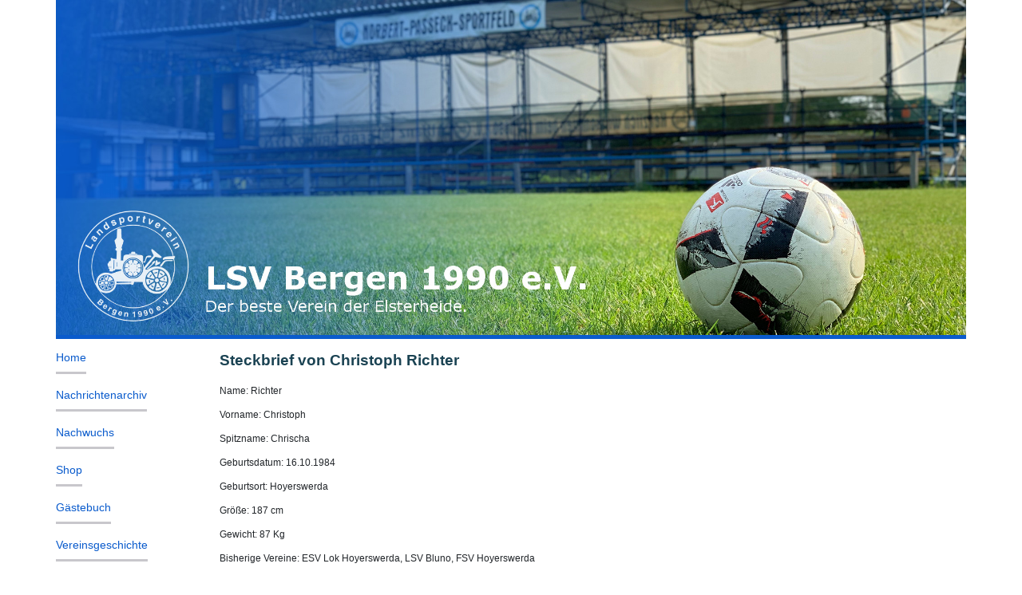

--- FILE ---
content_type: text/html; charset=UTF-8
request_url: https://lsvbergen.de/steckbrief/Chrischa.html
body_size: 3867
content:
<!DOCTYPE html>
<html lang="de">
<head>
<meta charset="UTF-8">
<title>Steckbrief - LSV Bergen 1990 e.V.</title>
<base href="https://lsvbergen.de/">
<meta name="robots" content="index,follow">
<meta name="description" content="LSV Bergen 1990 e.V. - Der beste Verein der Elsterheide. Immer aktuelle Nachrichten rund um den Verein, die Spieltermine und Ergebnisse der Kreisoberliga.">
<meta name="generator" content="Contao Open Source CMS">
<meta name="viewport" content="width=device-width,initial-scale=1.0">
<link rel="stylesheet" href="/assets/css/layout.min.css,responsive.min.css,bootstrap.min.css,all.min.css,...-5f7fca20.css"><script src="/assets/js/mootools.min.js-a0e1115c.js"></script><link rel="icon" href="files/lsvbergen-website/images/favicon.ico" type="image/ico" />
<script type="text/javascript" src="files/lsvbergen-website/jquery/jquery-3.4.1.min.js"></script>
<script type="text/javascript" src="files/lsvbergen-website/bootstrap/bootstrap.min.js"></script>
<!--<script type="text/javascript" src="files/lsvbergen-website/matomo_tracking.js"/></script>-->
<!--<script type="text/javascript" src="https://www.fupa.net/fupa/widget.min.js"></script>-->
<!--<script type="text/javascript" src="https://www.fupa.net/fupa/widget/fupa_widget.js" defer="defer"></script>-->
<script src="https://widget-api.fupa.net/vendor/widget.js?v1"></script>
<script type="text/javascript" src="https://www.fussball.de/widgets.js"></script>
</head>
<body id="top" class="{{ua::class|attr}}" itemscope itemtype="http://schema.org/WebPage">
<div id="wrapper">
<header id="header">
<div class="inside">
<div class="container">
<div class="inside">
<div class="row">
<div class="col d-none d-md-block" id="lsvbergen-header-img">
<h1 class="header-text-invisible">LSV Bergen 1990 e.V. - Der beste Verein der Elsterheide</h1>
<a href="#">
<img src="files/lsvbergen-website/images/header.jpg" alt="" class="img-fluid"/>
</a>
</div>
</div>
</div>
</div>            </div>
</header>
<div id="container" class="container">
<div class="row" id="container-main-content">
<div class="col-xl-2 col-lg-3 col-md-3 col-sm-12 col-left">
<aside id="left-side">
<div class="inside">
<!-- indexer::stop -->
<nav class="mod_navigation block" itemscope itemtype="http://schema.org/SiteNavigationElement">
<a href="/steckbrief/Chrischa.html#skipNavigation4" class="invisible">Navigation überspringen</a>
<ul class="level_1 nav flex-column nav-pills nav-bergen d-none d-md-block">
<li class="nav-item sibling">
<a href="/home.html" title="Home" class="nav-link sibling" itemprop="url">
<span itemprop="name">Home</span></a>    </li>
<li class="nav-item sibling">
<a href="/nachrichtenarchiv.html" title="Nachrichtenarchiv" class="nav-link sibling" itemprop="url">
<span itemprop="name">Nachrichtenarchiv</span></a>    </li>
<li class="nav-item sibling">
<a href="/nachwuchs.html" title="Nachwuchs" class="nav-link sibling" itemprop="url">
<span itemprop="name">Nachwuchs</span></a>    </li>
<li class="nav-item sibling">
<a href="/shop.html" title="Shop" class="nav-link sibling" itemprop="url">
<span itemprop="name">Shop</span></a>    </li>
<li class="nav-item sibling">
<a href="/gaestebuch.html" title="Gästebuch" class="nav-link sibling" itemprop="url">
<span itemprop="name">Gästebuch</span></a>    </li>
<li class="nav-item sibling">
<a href="/vereinsgeschichte.html" title="Vereinsgeschichte" class="nav-link sibling" itemprop="url">
<span itemprop="name">Vereinsgeschichte</span></a>    </li>
<li class="nav-item sibling">
<a href="/vereinsgelaende.html" title="Vereinsgelände" class="nav-link sibling" itemprop="url">
<span itemprop="name">Vereinsgelände</span></a>    </li>
<li class="nav-item sibling">
<a href="/spieltage.html" title="Spieltage" class="nav-link sibling" itemprop="url">
<span itemprop="name">Spieltage</span></a>    </li>
<li class="nav-item sibling">
<a href="/tabelle.html" title="Tabelle" class="nav-link sibling" itemprop="url">
<span itemprop="name">Tabelle</span></a>    </li>
<li class="nav-item sibling">
<a href="/ewige-tabelle.html" title="Ewige Tabelle" class="nav-link sibling" itemprop="url">
<span itemprop="name">Ewige Tabelle</span></a>    </li>
<li class="nav-item sibling">
<a href="/interviews.html" title="Interviews" class="nav-link sibling" itemprop="url">
<span itemprop="name">Interviews</span></a>    </li>
<li class="nav-item sibling">
<a href="/mannschaft.html" title="Mannschaft" class="nav-link sibling" itemprop="url">
<span itemprop="name">Mannschaft</span></a>    </li>
<li class="nav-item sibling">
<a href="/einsaetze.html" title="Einsätze / Torjäger" class="nav-link sibling" itemprop="url">
<span itemprop="name">Einsätze / Torjäger</span></a>    </li>
<li class="nav-item sibling">
<a href="/ewige-einsaetze.html" title="Ewige Einsätze" class="nav-link sibling" itemprop="url">
<span itemprop="name">Ewige Einsätze</span></a>    </li>
<li class="nav-item sibling">
<a href="/saisonstatistiken.html" title="Saisonstatistiken" class="nav-link sibling" itemprop="url">
<span itemprop="name">Saisonstatistiken</span></a>    </li>
<li class="nav-item sibling">
<a href="/kontakt.html" title="Kontakt" class="nav-link sibling" itemprop="url">
<span itemprop="name">Kontakt</span></a>    </li>
<li class="nav-item sibling">
<a href="/impressum.html" title="Impressum" class="nav-link sibling" itemprop="url">
<span itemprop="name">Impressum</span></a>    </li>
<li class="nav-item sibling">
<a href="/datenschutz.html" title="Datenschutzerklärung" class="nav-link sibling" itemprop="url">
<span itemprop="name">Datenschutzerklärung</span></a>    </li>
<li class="nav-item sibling">
<a href="/dokumente.html" title="Dokumente" class="nav-link sibling" itemprop="url">
<span itemprop="name">Dokumente</span></a>    </li>
<li class="nav-item sibling">
<a href="/poker.html" title="Poker" class="nav-link sibling" itemprop="url">
<span itemprop="name">Poker</span></a>    </li>
</ul>
<nav class="navbar navbar-expand-lg navbar-dark d-md-none">
<a class="navbar-brand" href="#">
<img class="img-fluid" src="files/lsvbergen-website/images/lsvbergen_logo_transparent_weiss_klein.png"></img>
LSV Bergen 1990 e.V.
</a>
<button class="navbar-toggler" type="button" data-toggle="collapse" data-target="#navbarTogglerDemo02" aria-controls="navbarTogglerDemo02" aria-expanded="false" aria-label="Toggle navigation">
<span class="navbar-toggler-icon"></span>
</button>
<div class="collapse navbar-collapse " id="navbarTogglerDemo02">
<ul class="level_1 navbar-nav mr-auto mt-2 mt-lg-0">
<li class="nav-item sibling">
<a href="/home.html" title="Home" class="nav-link sibling" itemprop="url">
<span itemprop="name">Home</span></a>                </li>
<li class="nav-item sibling">
<a href="/nachrichtenarchiv.html" title="Nachrichtenarchiv" class="nav-link sibling" itemprop="url">
<span itemprop="name">Nachrichtenarchiv</span></a>                </li>
<li class="nav-item sibling">
<a href="/nachwuchs.html" title="Nachwuchs" class="nav-link sibling" itemprop="url">
<span itemprop="name">Nachwuchs</span></a>                </li>
<li class="nav-item sibling">
<a href="/shop.html" title="Shop" class="nav-link sibling" itemprop="url">
<span itemprop="name">Shop</span></a>                </li>
<li class="nav-item sibling">
<a href="/gaestebuch.html" title="Gästebuch" class="nav-link sibling" itemprop="url">
<span itemprop="name">Gästebuch</span></a>                </li>
<li class="nav-item sibling">
<a href="/vereinsgeschichte.html" title="Vereinsgeschichte" class="nav-link sibling" itemprop="url">
<span itemprop="name">Vereinsgeschichte</span></a>                </li>
<li class="nav-item sibling">
<a href="/vereinsgelaende.html" title="Vereinsgelände" class="nav-link sibling" itemprop="url">
<span itemprop="name">Vereinsgelände</span></a>                </li>
<li class="nav-item sibling">
<a href="/spieltage.html" title="Spieltage" class="nav-link sibling" itemprop="url">
<span itemprop="name">Spieltage</span></a>                </li>
<li class="nav-item sibling">
<a href="/tabelle.html" title="Tabelle" class="nav-link sibling" itemprop="url">
<span itemprop="name">Tabelle</span></a>                </li>
<li class="nav-item sibling">
<a href="/ewige-tabelle.html" title="Ewige Tabelle" class="nav-link sibling" itemprop="url">
<span itemprop="name">Ewige Tabelle</span></a>                </li>
<li class="nav-item sibling">
<a href="/interviews.html" title="Interviews" class="nav-link sibling" itemprop="url">
<span itemprop="name">Interviews</span></a>                </li>
<li class="nav-item sibling">
<a href="/mannschaft.html" title="Mannschaft" class="nav-link sibling" itemprop="url">
<span itemprop="name">Mannschaft</span></a>                </li>
<li class="nav-item sibling">
<a href="/einsaetze.html" title="Einsätze / Torjäger" class="nav-link sibling" itemprop="url">
<span itemprop="name">Einsätze / Torjäger</span></a>                </li>
<li class="nav-item sibling">
<a href="/ewige-einsaetze.html" title="Ewige Einsätze" class="nav-link sibling" itemprop="url">
<span itemprop="name">Ewige Einsätze</span></a>                </li>
<li class="nav-item sibling">
<a href="/saisonstatistiken.html" title="Saisonstatistiken" class="nav-link sibling" itemprop="url">
<span itemprop="name">Saisonstatistiken</span></a>                </li>
<li class="nav-item sibling">
<a href="/kontakt.html" title="Kontakt" class="nav-link sibling" itemprop="url">
<span itemprop="name">Kontakt</span></a>                </li>
<li class="nav-item sibling">
<a href="/impressum.html" title="Impressum" class="nav-link sibling" itemprop="url">
<span itemprop="name">Impressum</span></a>                </li>
<li class="nav-item sibling">
<a href="/datenschutz.html" title="Datenschutzerklärung" class="nav-link sibling" itemprop="url">
<span itemprop="name">Datenschutzerklärung</span></a>                </li>
<li class="nav-item sibling">
<a href="/dokumente.html" title="Dokumente" class="nav-link sibling" itemprop="url">
<span itemprop="name">Dokumente</span></a>                </li>
<li class="nav-item sibling">
<a href="/poker.html" title="Poker" class="nav-link sibling" itemprop="url">
<span itemprop="name">Poker</span></a>                </li>
</ul>
</div>
</nav>
<!--
<div class="container">
<div class="inside">
<div class="row">
<div class="col d-md-none d-sm-flex justify-content-sm-center" id="lsvbergen-navigation-advertisement-generic-text">
<h2><a href="files/lsvbergen-website/sonstiges/Spendenaufruf_Bergen_1.pdf" target="_blank" style="font-size: 2.0rem"><span style="color: red;">!!!</span> Spendenaufruf <span style="color: red;">!!!</span></a></h2>
</div>
</div>
</div>
</div>
-->
<!--
<a class="d-md-none" href="files/lsvbergen-website/images/Plakat_FC_Energie_Cottbus_2024.jpeg" target="_blank" id="lsvbergen-header-img-30jahre-mobile">
<img class="img-fluid" src="files/lsvbergen-website/images/cottbus_header.png" alt="LSV Bergen vs. FC Energie Cottbus - 30.06.2024 15:00 Uhr - Norbert-Passeck-Sportfeld"></img>
</a>
-->
<!--
<a class="d-md-none" href="https://www.merchandising-onlineshop.com/vflbochum1848/vereinscamp-lsv-bergen-1990-2025.html" target="_blank" id="lsvbergen-header-img-30jahre-mobile">
<img class="img-fluid" src="files/lsvbergen-website/images/fussballcamp_header.png" alt="Fussballcamp Kinder (5-16 Jahre) auf dem Norbert-Passeck-Sportfeld. 25.04.2025 - 27.04.2025"></img>
</a>
-->
<a id="skipNavigation4" class="invisible">&nbsp;</a>
</nav>
<!-- indexer::continue -->
</div>
</aside>
</div>
<!--<div class="col-xl-8 col-lg-7 col-md-9 col-sm-12 col-center">-->
<div class="col-xl-10 col-lg-9 col-md-9 col-sm-12 col-center">
<main id="main-side">
<div class="inside">
<div class="mod_article block" id="article-6">
<!-- indexer::stop -->
<div class="layout_full">
<h2>Steckbrief von Christoph Richter</h2>
<div class="form-group row">
<div class="col-12 form-control-plaintext">
<p>Name: Richter</p>
<p>Vorname: Christoph</p>
<p>Spitzname: Chrischa</p>
<p>Geburtsdatum: 16.10.1984</p>
<p>Geburtsort: Hoyerswerda</p>
<p>Größe: 187 cm</p>
<p>Gewicht: 87 Kg</p>
<p>Bisherige Vereine: ESV Lok Hoyerswerda, LSV Bluno, FSV Hoyerswerda</p>
<p>Lieblingsgericht: Marine Hering (von Peter Kuß) und Döner (von Micha Twartz)</p>
<p>Lieblingsgetränk: Tee und Jever</p>
<p>Bester Film: Die Verurteilten</p>
<p>Lieblingsband: Beatsteaks</p>
<p>Lieblingsspieler aller Zeiten: Steven Gerrard</p>
<p>Lieblingssport nach Fußball: Handball, Darts, Laufen, Flunky Ball, Beer-Pong, Tischtennis, Biken</p>
<p>Wenn du in der Zeit zurückreisen würdest: #nachvornegehts</p>
<p>Beste Stadt der Welt: Melbourne</p>
<p>Liebstes Ferienziel: Neustrelitz ist Immergut!</p>
<p>4 Personen mit denen du gern Abendessen würdest: Myrthe Schoot, Lena Kesting, Roger Federer und Jan Ullrich</p>
<p>Meine größte Schwäche ist: Trikots</p>
<p>Mein stärkster Gegenspieler: ich selbst</p>
<p>Mein stärkster Mitspieler: Stefan Koark und Norbert Passeck</p>
<p>Mein aktuelles Auto: VW Polo</p>
<p>Mein Traumauto: Jordis ehemaliger grüner Polo (Panzer)</p>
<p>Mein Held vergangener Tage: Norbert Passeck</p>
<p>Was war dein größter Erfolg: 11 Wettessmeisterschaften in Serie und 1. Kreisoberligameister</p>
<p>Was war deine schlimmste Niederlage: Jede Derbypleite gegen Bluno</p>
<p>Wer verlässt die Liga nach oben: Königswarhtaer SV</p>
<p>Und wer nach unten: FV Ottendorf-Okrilla</p>
<p>Lieblingszitat: Es kann passieren was will, es gibt immer einen der es kommen sah!</p>
<p>Persönliches Saisonziel: Der Spaß steht natürlich weiterhin an erster Stelle. Nach Möglichkeit unter die &#34;Top-7&#34; der Liga zu kommen.</p>
<p><em>(Stand: 17.07.2025)</em></p>        </div>
</div>
</div>
<!-- indexer::continue -->
</div>
</div>
</main>
</div>
<div class="d-none">
<!--<div class="col-xl-2 col-lg-2 d-none d-lg-block col-right">-->
</div>
</div>
</div>
<footer id="footer">
<div class="inside">
<div class="container">
<div class="row">
<div class="col-xl-12 col-lg-12 col-md-12 col-sm-12">
<div id="footer-div">
<hr/>
</div>                  </div>
</div>
</div>
</div>
</footer>
</div>
<script>window.addEvent('domready',function(){new Fx.Accordion($$('.toggler'),$$('.accordion'),{opacity:!1,alwaysHide:!0,onActive:function(tog,el){tog.addClass('active');tog.setProperty('aria-expanded','true');el.setProperty('aria-hidden','false');return!1},onBackground:function(tog,el){tog.removeClass('active');tog.setProperty('aria-expanded','false');el.setProperty('aria-hidden','true');return!1}});$$('.toggler').each(function(el){el.setProperty('role','tab');el.setProperty('tabindex',0);el.addEvents({'keypress':function(event){if(event.code==13||event.code==32){this.fireEvent('click')}},'focus':function(){this.addClass('hover')},'blur':function(){this.removeClass('hover')},'mouseenter':function(){this.addClass('hover')},'mouseleave':function(){this.removeClass('hover')}})});$$('.ce_accordion').each(function(el){el.setProperty('role','tablist')});$$('.accordion').each(function(el){el.setProperty('role','tabpanel')})})</script>
</body>
</html>